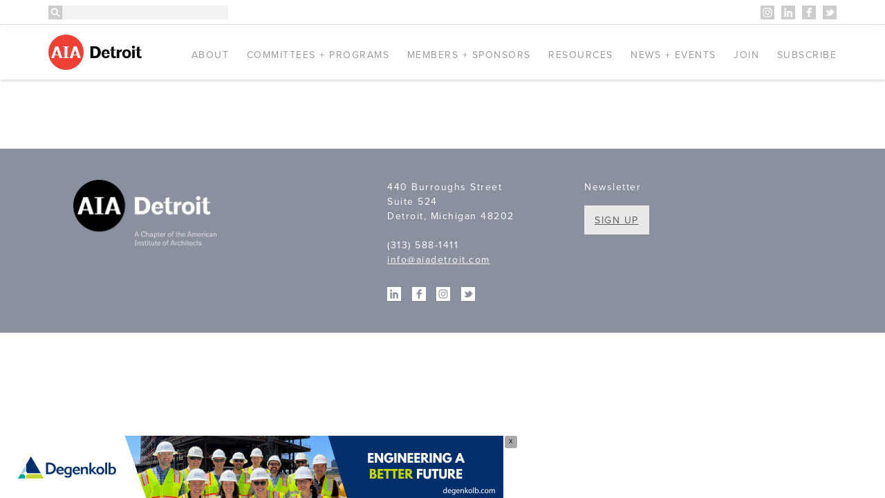

--- FILE ---
content_type: text/html; charset=UTF-8
request_url: https://aiadetroit.com/?friend=urban-land-institute-michigan-chapter
body_size: 6817
content:
<!DOCTYPE html>
<html lang="en">
<head>
	<meta http-equiv="X-UA-Compatible" content="IE=Edge" />
    <meta name="viewport" content="width=device-width, initial-scale=1, user-scalable=no">
	<meta http-equiv="Content-Type" content="text/html; charset=utf-8" />
    <title>AIA Detroit | American Institute of Architects Detroit Chapter</title>
    <meta name="author" content="AIA Detroit">
    <meta name="description" content="Advancing, disseminating, and advocating design practices that enhance both the design quality and environmental performance of the built environment in the Detroit area." />
    <meta name="keywords" content="aia, aia detroit, aia michigan, aiad, aia detroit chapter, detroit architects, detroit architecture, architecture, detroit architecture tour, celebration of architecture, architecture awards, detroit architecture awards, aia national, american institute of architects" />
    <link rel="stylesheet" href="https://aiadetroit.com/wp-content/themes/aia/css/bootstrap.css">
    <link rel="stylesheet" href="https://aiadetroit.com/wp-content/themes/aia/css/style.css">
    <link rel="stylesheet" href="https://aiadetroit.com/wp-content/themes/aia/css/nivo-slider.css">
    <link rel="stylesheet" href="https://aiadetroit.com/wp-content/themes/aia/css/featherlight.css">
    <link href="//maxcdn.bootstrapcdn.com/font-awesome/4.1.0/css/font-awesome.min.css" rel="stylesheet">
    <script src="//assets.adobedtm.com/175f7caa2b90/73a9c7e92205/launch-b6a95ab578d6.min.js" async></script>
    <!--[if lt IE 9]>
    	<link rel="stylesheet" href="css/ie8.css">
		<script src="https://oss.maxcdn.com/libs/html5shiv/3.7.0/html5shiv.js"></script>
		<script src="https://oss.maxcdn.com/libs/respond.js/1.4.2/respond.min.js"></script>
    <![endif]-->
    
    <meta name='robots' content='max-image-preview:large' />
<link rel='dns-prefetch' href='//s.w.org' />
		<script type="text/javascript">
			window._wpemojiSettings = {"baseUrl":"https:\/\/s.w.org\/images\/core\/emoji\/13.1.0\/72x72\/","ext":".png","svgUrl":"https:\/\/s.w.org\/images\/core\/emoji\/13.1.0\/svg\/","svgExt":".svg","source":{"concatemoji":"https:\/\/aiadetroit.com\/wp-includes\/js\/wp-emoji-release.min.js?ver=5.8.12"}};
			!function(e,a,t){var n,r,o,i=a.createElement("canvas"),p=i.getContext&&i.getContext("2d");function s(e,t){var a=String.fromCharCode;p.clearRect(0,0,i.width,i.height),p.fillText(a.apply(this,e),0,0);e=i.toDataURL();return p.clearRect(0,0,i.width,i.height),p.fillText(a.apply(this,t),0,0),e===i.toDataURL()}function c(e){var t=a.createElement("script");t.src=e,t.defer=t.type="text/javascript",a.getElementsByTagName("head")[0].appendChild(t)}for(o=Array("flag","emoji"),t.supports={everything:!0,everythingExceptFlag:!0},r=0;r<o.length;r++)t.supports[o[r]]=function(e){if(!p||!p.fillText)return!1;switch(p.textBaseline="top",p.font="600 32px Arial",e){case"flag":return s([127987,65039,8205,9895,65039],[127987,65039,8203,9895,65039])?!1:!s([55356,56826,55356,56819],[55356,56826,8203,55356,56819])&&!s([55356,57332,56128,56423,56128,56418,56128,56421,56128,56430,56128,56423,56128,56447],[55356,57332,8203,56128,56423,8203,56128,56418,8203,56128,56421,8203,56128,56430,8203,56128,56423,8203,56128,56447]);case"emoji":return!s([10084,65039,8205,55357,56613],[10084,65039,8203,55357,56613])}return!1}(o[r]),t.supports.everything=t.supports.everything&&t.supports[o[r]],"flag"!==o[r]&&(t.supports.everythingExceptFlag=t.supports.everythingExceptFlag&&t.supports[o[r]]);t.supports.everythingExceptFlag=t.supports.everythingExceptFlag&&!t.supports.flag,t.DOMReady=!1,t.readyCallback=function(){t.DOMReady=!0},t.supports.everything||(n=function(){t.readyCallback()},a.addEventListener?(a.addEventListener("DOMContentLoaded",n,!1),e.addEventListener("load",n,!1)):(e.attachEvent("onload",n),a.attachEvent("onreadystatechange",function(){"complete"===a.readyState&&t.readyCallback()})),(n=t.source||{}).concatemoji?c(n.concatemoji):n.wpemoji&&n.twemoji&&(c(n.twemoji),c(n.wpemoji)))}(window,document,window._wpemojiSettings);
		</script>
		<style type="text/css">
img.wp-smiley,
img.emoji {
	display: inline !important;
	border: none !important;
	box-shadow: none !important;
	height: 1em !important;
	width: 1em !important;
	margin: 0 .07em !important;
	vertical-align: -0.1em !important;
	background: none !important;
	padding: 0 !important;
}
</style>
	<link rel='stylesheet' id='ai1ec_style-css'  href='//aiadetroit.com/wp-content/plugins/all-in-one-event-calendar/cache/c343ca2b_ai1ec_parsed_css.css?ver=3.0.0' type='text/css' media='all' />
<link rel='stylesheet' id='wp-block-library-css'  href='https://aiadetroit.com/wp-includes/css/dist/block-library/style.min.css?ver=5.8.12' type='text/css' media='all' />
<link rel='stylesheet' id='contact-form-7-css'  href='https://aiadetroit.com/wp-content/plugins/contact-form-7/includes/css/styles.css?ver=5.4.2' type='text/css' media='all' />
<link rel='stylesheet' id='tm-lcptu-styles-css'  href='https://aiadetroit.com/wp-content/plugins/latest-custom-post-type-updates/css/tm_lcptu_basic_styles.css?ver=1.3.0' type='text/css' media='all' />
<link rel='stylesheet' id='tablepress-default-css'  href='https://aiadetroit.com/wp-content/plugins/tablepress/css/default.min.css?ver=1.14' type='text/css' media='all' />
<link rel='stylesheet' id='nextgen_widgets_style-css'  href='https://aiadetroit.com/wp-content/plugins/nextgen-gallery/products/photocrati_nextgen/modules/widget/static/widgets.css?ver=3.16' type='text/css' media='all' />
<link rel='stylesheet' id='nextgen_basic_thumbnails_style-css'  href='https://aiadetroit.com/wp-content/plugins/nextgen-gallery/products/photocrati_nextgen/modules/nextgen_basic_gallery/static/thumbnails/nextgen_basic_thumbnails.css?ver=3.16' type='text/css' media='all' />
<link rel='stylesheet' id='nextgen_basic_slideshow_style-css'  href='https://aiadetroit.com/wp-content/plugins/nextgen-gallery/products/photocrati_nextgen/modules/nextgen_basic_gallery/static/slideshow/ngg_basic_slideshow.css?ver=3.16' type='text/css' media='all' />
<link rel="https://api.w.org/" href="https://aiadetroit.com/wp-json/" /><link rel="EditURI" type="application/rsd+xml" title="RSD" href="https://aiadetroit.com/xmlrpc.php?rsd" />
<link rel="wlwmanifest" type="application/wlwmanifest+xml" href="https://aiadetroit.com/wp-includes/wlwmanifest.xml" /> 
<meta name="generator" content="WordPress 5.8.12" />
<link rel="canonical" href="https://aiadetroit.com/?friend=urban-land-institute-michigan-chapter" />
<link rel='shortlink' href='https://aiadetroit.com/?p=829865' />
<link rel="alternate" type="application/json+oembed" href="https://aiadetroit.com/wp-json/oembed/1.0/embed?url=https%3A%2F%2Faiadetroit.com%2F%3Ffriend%3Durban-land-institute-michigan-chapter" />
<link rel="alternate" type="text/xml+oembed" href="https://aiadetroit.com/wp-json/oembed/1.0/embed?url=https%3A%2F%2Faiadetroit.com%2F%3Ffriend%3Durban-land-institute-michigan-chapter&#038;format=xml" />
<script type="text/javascript">
(function(url){
	if(/(?:Chrome\/26\.0\.1410\.63 Safari\/537\.31|WordfenceTestMonBot)/.test(navigator.userAgent)){ return; }
	var addEvent = function(evt, handler) {
		if (window.addEventListener) {
			document.addEventListener(evt, handler, false);
		} else if (window.attachEvent) {
			document.attachEvent('on' + evt, handler);
		}
	};
	var removeEvent = function(evt, handler) {
		if (window.removeEventListener) {
			document.removeEventListener(evt, handler, false);
		} else if (window.detachEvent) {
			document.detachEvent('on' + evt, handler);
		}
	};
	var evts = 'contextmenu dblclick drag dragend dragenter dragleave dragover dragstart drop keydown keypress keyup mousedown mousemove mouseout mouseover mouseup mousewheel scroll'.split(' ');
	var logHuman = function() {
		if (window.wfLogHumanRan) { return; }
		window.wfLogHumanRan = true;
		var wfscr = document.createElement('script');
		wfscr.type = 'text/javascript';
		wfscr.async = true;
		wfscr.src = url + '&r=' + Math.random();
		(document.getElementsByTagName('head')[0]||document.getElementsByTagName('body')[0]).appendChild(wfscr);
		for (var i = 0; i < evts.length; i++) {
			removeEvent(evts[i], logHuman);
		}
	};
	for (var i = 0; i < evts.length; i++) {
		addEvent(evts[i], logHuman);
	}
})('//aiadetroit.com/?wordfence_lh=1&hid=9073D694CF042FB44DB2EE859B15CC82');
</script><link rel="icon" href="https://aiadetroit.com/wp-content/uploads/2016/12/AIA_Icon.png" sizes="32x32" />
<link rel="icon" href="https://aiadetroit.com/wp-content/uploads/2016/12/AIA_Icon.png" sizes="192x192" />
<link rel="apple-touch-icon" href="https://aiadetroit.com/wp-content/uploads/2016/12/AIA_Icon.png" />
<meta name="msapplication-TileImage" content="https://aiadetroit.com/wp-content/uploads/2016/12/AIA_Icon.png" />

	<!-- Google tag (gtag.js) --> <script async src="https://www.googletagmanager.com/gtag/js?id=G-MYJ67FWBFZ"></script> <script> window.dataLayer = window.dataLayer || []; function gtag(){dataLayer.push(arguments);} gtag('js', new Date()); gtag('config', 'G-MYJ67FWBFZ'); </script>
<meta name="google-site-verification" content="Vo3L0HH36evOwZ2FVgcfeMe9hLsnZZB2ERPs7z75T9E" />


<!--MultiView closeable ad-->
<style>
	#Mvclose{
	background-color:darkgrey;
	height:18px;
	width:18px;
	z-index:9999;
	text-decoration: none;
    line-height: 18px;
    font-size: 8px;
    border-radius: 3px;
	color:black;
	text-align:center;
	font-family: 'Roboto', sans-serif;
	cursor: pointer;
	transition: 0.3s ease background-color;
	transition: 0.3s ease color;
	margin-bottom:3px;
	margin-right:5px;
	margin-left:2px;
	float:right;
}
#Mvclose:hover {
    background-color: dimgray;
	color:white;
}
#Mvpopup img{
	clear:right;
	max-width:100%;
	height:auto;
}
</style>
	
<script type="text/javascript">
  var protocol = document.location.protocol == "https:" ? "https" : "http";
  var z = document.createElement("script");
  z.type = "text/javascript";
  z.src = protocol + "://s.zkcdn.net/ados.js";
  z.async = true;
  var s = document.getElementsByTagName("script")[0];
  s.parentNode.insertBefore(z,s);
</script>
<script type="text/javascript">
  var ados = ados || {};
  ados.run = ados.run || [];
  ados.run.push(function() {
    /* load placement for account: Multiview, site: AIADweb - American Institute of Architects - Detroit - MultiWeb, size: 728x90 - Leaderboard, zone: AIADweb - Catfish - 728x90 */
    ados_add_placement(4466, 1048607, "Mvpopup", 4).setZone(194341);
ados_setDomain('engine.multiview.com');
    ados_load();
  });
</script>

<!--Close button-->
<script>
	setTimeout(function(){
		var mvCloseButton = document.createElement("div");
		mvCloseButton.setAttribute("id", "Mvclose");
		mvCloseButton.innerHTML = "X";
		document.getElementById("Mvpopup").prepend(mvCloseButton);
		document.getElementById('Mvclose').addEventListener("click", function(){
			var MvX= document.getElementById("Mvclose");
			var MvA= document.getElementById("Mvpopup");
			MvX.parentNode.removeChild(MvX);
			MvA.parentNode.removeChild(MvA);
		});
	}, 3000);	
</script>
<!--End MultiView closeable ad-->

</head>
<body data-rsssl=1
>
<div id="Mvpopup"  style="position:fixed; bottom:0px;z-index: 100000;" width="728"></div>
	<header class="container-fluid">
		<div class="container">
			<form role="search" method="get" id="search-form" action="https://aiadetroit.com/">
	<input type="submit" value="" id="search-submit" />
	<input type="text" value="" name="s" id="search" />
	<div class="clear"></div>
</form>			<a href="https://twitter.com/aiadetroit" class="social twitter" target="_blank">Twitter</a>
			<a href="https://www.facebook.com/AIADetroit" class="social fbook" target="_blank">Facebook</a>
			<a href="https://www.linkedin.com/company/aia-detroit" class="social linkedin" target="_blank">Linkedin</a>
			<a href="https://www.instagram.com/aiadetroit/" class="social instagram" target="_blank">Instagram</a>
			<div class="clear"></div>
		</div>
    </header>

    
	    <div class="container-fluid container-slider slider-sub clearfix">
	    	<div id="slider" class="nivoSlider nivoSliderSub nivoSliderSubWide">
	    					</div>
	    </div>

	
    <div class="clear"></div>

    <section id="nav-wrap" class="container-fluid">
		<nav class="container">
			<a href="https://aiadetroit.com" class="logo">AIA Detroit</a>

			<div class="menu-navigation-container"><ul id="main-nav" class="menu">
<li><a href='#0'>About</a><div class="sub-nav-wrap"><ul class="sub-nav container" data-ti="1">
<li><a href='https://aiadetroit.com/mission/'>Mission</a></li>

<li><a href='https://aiadetroit.com/leadership/'>Leadership</a></li>

<li><a href='https://aiadetroit.com/bylaws_strategic-plan/'>Bylaws &#038; Strategic Plan</a></li>
<li><a href='https://aiadetroit.com/contact/'>Contact</a></li>

<li><a href='https://aiadetroit.com/signup/'>Subscribe</a></li>
</ul><div class="clear"></div></div></li>

<li><a href='#0'>Committees + Programs</a><div class="sub-nav-wrap"><ul class="sub-nav container" data-ti="2">
<li><a href='https://aiadetroit.com/committee/coa/'>AIA Detroit Honor Awards + The Celebration of Architecture</a></li>

<li><a href='https://aiadetroit.com/committee/bcrc/'>Building Codes + Regulations Committee</a></li>

<li><a href='https://aiadetroit.com/committee/bec/'>Building Enclosure Council of Greater Detroit</a></li>

<br />
<li><a href='https://aiadetroit.com/committee/ckldp/' class='nobor'>Christopher Kelley Leadership Development Program</a></li>

<li><a href='https://aiadetroit.com/committee/cote/'>Committee On The Environment</a></li>

<li><a href='https://aiadetroit.com/committee/tap/'>Computational Design Detroit + Detroit Area BIM User Group</a></li>

<br />
<li><a href='https://aiadetroit.com/committee/epc/' class='nobor'>Emerging Professionals Committee</a></li>

<li><a href='https://aiadetroit.com/committee/women-in-architecture/'>Women In Architecture</a></li>
</ul><div class="clear"></div></div></li>

<li><a href='#0'>Members + Sponsors</a><div class="sub-nav-wrap"><ul class="sub-nav container" data-ti="3">
<li><a href='https://aiadetroit.com/join/'>Join/Renew</a></li>

<li><a href='https://aiadetroit.com/benefits-of-membership/'>Benefits of Membership</a></li>

<li><a href='https://aiadetroit.com/get-engaged/'>Get Engaged</a></li>

<br />
<li><a href='https://aiadetroit.com/sponsors/' class='nobor'>AIA Detroit Sponsors</a></li>

<li><a href='https://aiadetroit.com/benefits-of-sponsorship/'>Benefits of Sponsorship</a></li>

<li><a href='https://aiadetroit.com/partners-allies/'>Allied Organizations</a></li>
</ul><div class="clear"></div></div></li>

<li><a href='#0'>Resources</a><div class="sub-nav-wrap"><ul class="sub-nav container" data-ti="4">
<li><a href='https://aiadetroit.com/jobs/'>Job Postings</a></li>

<li><a href='https://aiadetroit.com/licensure/'>Licensure</a></li>

<li><a href='https://aiadetroit.com/careercenter/'>AIA Career Center</a></li>

<br />
<li><a href='https://aiadetroit.com/books-publications/' class='nobor'>Books + Publications</a></li>

<li><a href='https://aiadetroit.com/detroit-architecture-tours/'>Detroit Architecture Tours</a></li>
</ul><div class="clear"></div></div></li>

<li><a href='#0'>News + Events</a><div class="sub-nav-wrap"><ul class="sub-nav container" data-ti="5">
<li><a href='https://aiadetroit.com/news/'>News + Knowledge</a></li>

<li><a href='https://aiadetroit.com/calendar/'>Upcoming Events</a></li>

<li><a href='https://aiadetroit.com/archive/'>Archive</a></li>

<li><a href='https://aiadetroit.com/?page_id=362'>Photos</a></li>
</ul><div class="clear"></div></div></li>

<li><a href='https://aiadetroit.com/join/'>Join</a></li>

<li><a href='https://aiadetroit.com/signup/'>Subscribe</a></li>
</ul></div>
		</nav>
	</section>
	
	<div id="mvleaderboardtop" style= "text-align:center;margin-top:45px;"></div> 
<div id="sub-cont-first" class="container">
    <div class="row">
            </div>
</div>

    
    
    <footer class="container-fluid clearfix">
    	<section class="container clearfix">
    		<span class="col-md-3 col-sm-3">
                <a href="http://www.aia.org/" class="logo" style="background-image: url(https://aiadetroit.com/wp-content/uploads/2022/12/AIA_Detroit_logo_kw.png); background-position: center center; background-repeat: no-repeat; background-size: contain;" target="_blank">A Chapter of the American Institute of Architects</a>
            </span>
            <span class="col-lg-3 col-md-4 col-sm-4  col-lg-offset-2 col-md-offset-1 col-sm-offset-1">
                <ul class="contact">
                
                <li>440 Burroughs Street<br />Suite 524</li>
                <li>Detroit, Michigan 48202</li>
                    <li>&nbsp;</li>
                    <li>(313) 588-1411</li>
                    <li>
                        <a href="mailto:info@aiadetroit.com">info@aiadetroit.com</a>
                    </li>
                <li>&nbsp;</li>
                <li>
              <a href="https://www.linkedin.com/company/aia-detroit" class="social linkedin" target="_blank">Linkedin</a>
              <a href="https://www.facebook.com/AIADetroit" class="social fbook" target="_blank">Facebook</a>
              <a href="https://www.instagram.com/aiadetroit/" class="social instagram" target="_blank">Instagram</a>
              <a href="https://twitter.com/aiadetroit" class="social twitter" target="_blank">Twitter</a>
            </li>
              </ul>
            </span>
    		<div id="subscribe" class="col-lg-3 col-md-4 col-sm-4" action="#">
    			<p style="margin-top: -1px;">Newsletter</p>
    			<!-- BEGIN: Constant Contact Email List Form Button --><div align="center"><a href="https://aiadetroit.com/signup/" class="button" style="color: rgb(91, 91, 91); display: inline-block; padding: 10px 15px 8px 15px; text-shadow: none; border-radius: 0px; background-color: rgb(232, 232, 232); text-transform: uppercase; float: left;" target="_blank">Sign Up</a></div>
    		</div>
    	</section>
    </footer>

</body>

<script src="https://ajax.googleapis.com/ajax/libs/jquery/1.11.0/jquery.min.js"></script>
<script src="https://aiadetroit.com/wp-content/themes/aia/js/bootstrap.min.js"></script>
<script type="text/javascript" src="//use.typekit.net/nfe4ypy.js"></script>
<script type="text/javascript">try{Typekit.load();}catch(e){}</script>
<script type="text/javascript" src="https://aiadetroit.com/wp-content/themes/aia/js/waypoints.min.js"></script>
<script type="text/javascript" src="https://aiadetroit.com/wp-content/themes/aia/js/waypoints-sticky.min.js"></script>
<script type="text/javascript" src="https://aiadetroit.com/wp-content/themes/aia/js/tinynav.min.js"></script>
<script type="text/javascript" src="https://aiadetroit.com/wp-content/themes/aia/js/jquery.nivo.slider.js"></script>
<script type="text/javascript" src="https://aiadetroit.com/wp-content/themes/aia/js/masonry.pkgd.min.js"></script>
<script type="text/javascript" src="https://aiadetroit.com/wp-content/themes/aia/js/isotope.pkgd.min.js"></script>
<script type="text/javascript" src="https://aiadetroit.com/wp-content/themes/aia/js/featherlight.js"></script>
<script type="text/javascript" src="https://aiadetroit.com/wp-content/themes/aia/js/featherlight.gallery.js"></script>
<script>
	$('#nav-wrap').waypoint('sticky', {
			offset: 36
	});
</script>

<script>
	$(function () {
		$("#main-nav").tinyNav({
			active: 'active',
				header: 'Navigation'
		});
	});
</script>

<script type="text/javascript">
	$(document).ready(function() {
	    $('#slider').nivoSlider({
	    	effect: 'fade',
	    	animSpeed: 300,
			pauseTime: 6500,
			pauseOnHover: false
	    });
	});
</script>

<script>
	$(document).ready(function() {
		$('#main-nav li').click(function(e) {
			e.stopPropagation();

			if ($(this).find('.sub-nav-wrap').hasClass('visible')) {
				$('#main-nav').find('.visible').removeClass('visible');
			} else {
				$('#main-nav').find('.visible').removeClass('visible');
	    		$(this).find('.sub-nav-wrap').toggleClass('visible');
	    	}
		});

		$(document).click(function() {
			$('#main-nav').find('.visible').removeClass('visible');
		});
	});
</script>

<script>
	document.documentElement.className +=
	(("ontouchstart" in document.documentElement) ? ' touch' : ' no-touch');
</script>





  <script type="text/javascript">
    $(document).ready(function(){
      $('.photos').each(function(_i, gallery){
        $(gallery).featherlightGallery({
            variant: 'gal',
            filter: '.gallery2'
        });
        });
    });
  </script>

<script type="text/javascript">
$(document).ready(function () {
    $('.toggle').on('click', function(event){
    	event.preventDefault();

    	// create accordion variables
    	var accordion = $(this);
    	var accordionContent = accordion.next('.content');
    	var accordionToggleIcon = $(this).children('.toggle-icon');

        // if clicked accordion is open, close it
        if (accordion.hasClass('open'))
        {
            accordionToggleIcon.html('+')
            accordionContent.slideUp(250);
            return accordion.removeClass('open');
        }

        // otherwise, close all other open accordions
        $('.toggle').each(function(i) {
            if ($(this).hasClass('open'))
            {
                $(this).removeClass('open');
                $(this).next('.content').slideUp();
                $(this).children('.toggle-icon').html('+');
            }
        });

        // then open the clicked one
        accordionToggleIcon.html('-')
        accordionContent.slideDown(250);
        return accordion.addClass('open');
    });
});
</script>

<script type='text/javascript' src='https://aiadetroit.com/wp-includes/js/dist/vendor/regenerator-runtime.min.js?ver=0.13.7' id='regenerator-runtime-js'></script>
<script type='text/javascript' src='https://aiadetroit.com/wp-includes/js/dist/vendor/wp-polyfill.min.js?ver=3.15.0' id='wp-polyfill-js'></script>
<script type='text/javascript' id='contact-form-7-js-extra'>
/* <![CDATA[ */
var wpcf7 = {"api":{"root":"https:\/\/aiadetroit.com\/wp-json\/","namespace":"contact-form-7\/v1"}};
/* ]]> */
</script>
<script type='text/javascript' src='https://aiadetroit.com/wp-content/plugins/contact-form-7/includes/js/index.js?ver=5.4.2' id='contact-form-7-js'></script>
<script type='text/javascript' src='https://aiadetroit.com/wp-includes/js/wp-embed.min.js?ver=5.8.12' id='wp-embed-js'></script>

</html>


--- FILE ---
content_type: text/css
request_url: https://aiadetroit.com/wp-content/themes/aia/css/nivo-slider.css
body_size: 1387
content:
.container-slider {
	padding: 0 0 0 0;
	}

.nivoSlider {
	position: relative;
	width: 100%;
	height: auto;
	display: inline-block;
	margin: 36px 0 0 0;
	padding: 0;
	overflow: hidden;
	background: #fff url(../images/loading.gif) no-repeat 50% 50%;
	}

.nivoSliderSub {
	position: relative;
	width: 100%;
	height: auto;
	display: inline-block;
	max-height: 255px;
	margin: 36px 0 0;
	padding: 0;
	overflow: hidden;
	background: #fff url(../images/loading.gif) no-repeat 50% 50%;
	}
	
.nivoSlider img {
	position: absolute;
	top: 0px;
	left: 0px;
	max-width: none;
	}

.nivo-main-image {
	display: block !important;
	position: relative !important; 
	width: 100% !important;
	}

.nivoSlider a.nivo-imageLink {
	position:absolute;
	top:0px;
	left:0px;
	width:100%;
	height:100%;
	border:0;
	padding:0;
	margin:0;
	z-index:6;
	display:none;
	}

.nivo-slice {
	display:block;
	position:absolute;
	z-index:5;
	height:100%;
	top:0;
	}

.nivo-box {
	display:block;
	position:absolute;
	z-index:5;
	overflow:hidden;
	}
	
.nivo-box img { display:block; }

	@media screen and (max-width: 767px) and (orientation: portrait) {
		.nivoSlider {
			max-height: 220px;
			min-height: 220px;
		}
		
		.nivoSlider img,
		.nivo-main-image {
			max-height: 220px;
			min-height: 220px;
			width: auto !important;
			min-width: 100% !important;
		}
		
	}



/**CAPTIONS**/

.nivo-caption {
	position: absolute;
	right: 0;
	top: 50%;
	padding: 30px;
	color: #fff;
	width: 50%;
	z-index: 10;
	font-weight: 200;
	letter-spacing: 2px;
	line-height: 42px;
	font-size: 30px;
	color: #fff;
	transform: translateY(-50%);
	overflow: hidden;
  	pointer-events: none;
	text-transform: uppercase;
	background: rgba(0,0,0,0.65);
	filter:progid:DXImageTransform.Microsoft.gradient(startColorstr=#60000000,endColorstr=#65000000);
	}

.nivoSliderSub .nivo-caption {
	line-height: 30px;
	width: 35%;
	}
	
.nivoSliderSubWide .nivo-caption {
	width: 45%;
	line-height: 36px;
	}

.nivo-caption span {
	float: left;
	display: none;
	overflow: hidden;
	max-width: 540px;
	}
	
.nivo-caption a {
	display:inline !important;
	}
	
.nivo-html-caption {
    display:none;
	}
	
	@media screen and (min-width: 1024px) and (max-width: 1199px) {
		.nivo-caption {
			letter-spacing: 1px;
			line-height: 46px;
			padding: 20px 25px;
			font-size: 28px;
			line-height: 38px;
		}

		.nivo-caption span {
			max-width: 462px;
		}

		.nivoSliderSub .nivo-caption {
		}
	
	.nivoSliderSubWide .nivo-caption {
		}
	
	}
	
	@media screen and (min-width: 768px) and (max-width: 1023px) {
		.nivo-caption {
			letter-spacing: 1px;
			line-height: 34px;
			width: 60%;
			font-size: 24px;
			padding: 15px 20px;
		}

		.nivo-caption span {
			width: 400px;
		}

		.nivoSliderSub .nivo-caption {
		}
	
	.nivoSliderSubWide .nivo-caption {
		}
		
	}

	@media screen and (max-width: 767px) {
		.nivo-caption {
			width: 100%;
			height: 100%;
			font-size: 20px;
			line-height: 32px;
			padding: 15px;
			transform: none;
			margin-top: 0;
			text-align: center;
			top: 0;
		}

		.nivo-caption span {
			width: 100%;
			float: none;
			display: block;
			top: 50%;
			position: relative;
			transform: translateY(-50%);
		}

		.nivoSliderSub {
			margin-top: 0px;
			}

		.nivoSliderSub .nivo-caption {
			line-height: 30px;
			width: 65%;
			height: auto;
			top: 50%;
			font-size: 24px;
			padding: 20px;
			transform: translateY(-50%);
		}
	
	.nivoSliderSubWide .nivo-caption {
			width: 80%;
		}
		
	}


/**NAVIGATION**/

.nivo-directionNav {
	position: absolute;
	top: 50%;
	margin-top: -40px;
	width: 46px;
	background: rgba(0,0,0,0.65);
	filter:progid:DXImageTransform.Microsoft.gradient(startColorstr=#60000000,endColorstr=#65000000);
	z-index: 10;
	cursor: pointer;
	}
	
.nivoSliderSub .nivo-directionNav {
	display: none;
	}
	
.nivo-directionNav a {
	display: inline-block;
	width: 100%;
	height: 40px;
	line-height: 40px;
	color: #fff;
	text-align: center;
	opacity: 1.0;
	-ms-filter: "progid:DXImageTransform.Microsoft.Alpha(Opacity=100)";
	transition: opacity .2s ease-in-out;
	-moz-transition: opacity .2s ease-in-out;
	-webkit-transition: opacity .2s ease-in-out;
	-webkit-backface-visibility: hidden;
	text-indent: -9999px;
	}
	
.nivo-directionNav a:hover {
	opacity: .75;
	-ms-filter: "progid:DXImageTransform.Microsoft.Alpha(Opacity=75)";
	}
	
a.nivo-prevNav {
	background: url(../images/prev.png) center top no-repeat;
	border-top: 1px solid #000;
	}
	
a.nivo-nextNav {
	background: url(../images/next.png) center bottom no-repeat;
	}

	@media screen and (max-width: 767px) {
		.nivo-directionNav {
			display: none;
		}
	}


/**PAGINATION**/

.nivo-controlNav {
	position: absolute;
	text-align: center;
	width: auto;
	min-width: 100%;
	z-index: 1000;
	height: 8px;
	margin-top: -36px;
	}
	
.slider-sub .nivo-controlNav {
	display: none;
	}
	
.nivo-controlNav a {
	cursor: pointer;
	display: inline-block;
	text-indent: -9999px;
	background: #fff;
	width: 8px;
	margin: 0 5px;
	height: 8px;
	border-radius: 4px;	
	}

.nivo-controlNav a.active,
.nivo-controlNav a:hover {
	background: #ccc;
	}
	
	@media screen and (min-width: 1023px) and (max-width: 1199px) {

		.nivo-controlNav {
			margin-top: -32px;
			}
		
	}
	
	@media screen and (min-width: 767px) and (max-width: 1023px) {

		.nivo-controlNav {
			display: none;
			}
		
	}
	

--- FILE ---
content_type: text/css
request_url: https://aiadetroit.com/wp-content/themes/aia/css/featherlight.css
body_size: 1007
content:
@media all {

	.featherlight {
		display: none;
		position:fixed;
		top: 0; right: 0; bottom: 0; left: 0;
		z-index: 100002;
		text-align: center;
		white-space: nowrap;
		cursor: pointer;
		background: #333;
		background: rgba(255, 255, 255, 1);
		}
		
	.featherlight:last-of-type {
		background: rgba(255, 255, 255, 1);
		}

	.featherlight:before {
		content: '';
		display: inline-block;
		height: 100%;
		vertical-align: middle;
		margin-right: -0.25em;
		}

	.featherlight .featherlight-content {
		position: relative;
		text-align: left;
		vertical-align: middle;
		display: inline-block;
		overflow: auto;
		padding: 25px 25px 0;
		border-bottom: 25px solid transparent;
		max-height: 95%;
		background: #fff;
		white-space: normal;
		}
	
	.featherlight .featherlight-inner {
		display: block;
		}

	.featherlight .featherlight-close-icon {
		position: absolute;
		z-index: 9999;
		cursor: pointer;
		top: 55px;
		right: 25px;
		line-height: 25px;
		width: 25px;
		height: 25px;
		cursor: pointer;
		text-align: center;
		background: #fff; /* Set the background in case it overlaps the content */
		background: rgba(255, 255, 255, 0.3);
		color: #696f7f;
		font-weight: 700;
		font-size: 24px;
		opacity: 1.0;
		-ms-filter: "progid:DXImageTransform.Microsoft.Alpha(Opacity=100)";
		transition: opacity .15s ease-in-out;
		-moz-transition: opacity .15s ease-in-out;
		-webkit-transition: opacity .15s ease-in-out;
		-webkit-backface-visibility: hidden;
		}
	
	.featherlight .featherlight-close-icon:hover {
		opacity: .65;
		-ms-filter: "progid:DXImageTransform.Microsoft.Alpha(Opacity=85)";
		}

	.featherlight .featherlight-image {
		width: 100%;
		}

	.featherlight-iframe .featherlight-content {
		border-bottom: 0;
		padding: 0;
		}

	.featherlight iframe {
		border: none;
		}
}


@media only screen and (max-width: 1024px) {
	
	.featherlight .featherlight-content {
		max-height: 98%;
		}
}


.featherlight-next,
.featherlight-previous {
	display: block;
	position: fixed;
	top: 50%;
	right: 0;
	width: 56px;
	height: 40px;
	background: rgba(0, 0, 0, .65);
	cursor: pointer;
	-webkit-touch-callout: none;
	-webkit-user-select: none;
	-khtml-user-select: none;
	margin-top: -20px;
	-moz-user-select: none;
	padding-bottom: 5px;
	-ms-user-select: none;
	user-select: none;
	text-indent: -9999px;
	opacity: 1.0;
	-ms-filter: "progid:DXImageTransform.Microsoft.Alpha(Opacity=100)";
	transition: opacity .15s ease-in-out;
	-moz-transition: opacity .15s ease-in-out;
	-webkit-transition: opacity .15s ease-in-out;
	-webkit-backface-visibility: hidden;
	}

.featherlight-previous {
	left: 0;
	padding-top: 5px;
	}
	
.featherlight-next:hover,
.featherlight-previous:hover {
	opacity: .85;
	-ms-filter: "progid:DXImageTransform.Microsoft.Alpha(Opacity=85)";
	}
	
.featherlight-previous span,
.featherlight-next span {
	display: block;
	width: 100%;
	height: 100%;
	margin: 0;
	position: relative;
	float: left;
	cursor: pointer;
	}

.featherlight-previous span {
	background: url(../images/prev.png) top center no-repeat;
	text-indent: -9999px;
	}
	
.featherlight-next span {
	background: url(../images/next.png) bottom center no-repeat;
	text-indent: -9999px;
	}
	
.winner-body .featherlight .featherlight-close-icon {
	top: 25px;
	right: 25px;
	padding: 5px;
	box-sizing: content-box;
	background: #fff;
	}

--- FILE ---
content_type: application/javascript; charset=utf-8
request_url: https://engine.multiview.com/ados?t=1769076372041&request=%7B%22Placements%22%3A%5B%7B%22A%22%3A4466%2C%22S%22%3A1048607%2C%22D%22%3A%22Mvpopup%22%2C%22AT%22%3A4%2C%22Z%22%3A%5B194341%5D%7D%5D%2C%22Keywords%22%3A%22undefined%22%2C%22Referrer%22%3A%22%22%2C%22IsAsync%22%3Atrue%7D
body_size: 1160
content:
var html__92238 = '\x3ca\x20href\x3d\x22https\x3a\x2f\x2fengine\x2emultiview\x2ecom\x2fr\x3fe\[base64]\x26s\x3d5wobUaC9Vw3JIdzh1Q8Mt\x2dZgLR8\x22\x20rel\x3d\x22nofollow\x22\x20target\x3d\x22_blank\x22\x20title\x3d\x22\x22\x3e\x3cimg\x20src\x3d\x22https\x3a\x2f\x2fs\x2ezkcdn\x2enet\x2fAdvertisers\x2f2dca62f2f22a4398a91b46e1faa2da45\x2ejpg\x22\x20title\x3d\x22\x22\x20alt\x3d\x22\x22\x20border\x3d\x220\x22\x20width\x3d\x22728\x22\x20height\x3d\x2290\x22\x3e\x3c\x2fa\x3e';
var html_command__79176 = function() { azHtmlLoad('Mvpopup', html__92238); };
var pixel__17461 = 'https\x3a\x2f\x2fengine\x2emultiview\x2ecom\x2fi\x2egif\x3fe\[base64]\x26s\x3dr9KBYMrmi9x53XXMyVIbRGYzxeg';
var pixel_command__17960 = function() { ados_writePixel('Mvpopup', pixel__17461); };
setTimeout(function() {
  azLoad('Mvpopup', html_command__79176);
  azLoad('Mvpopup', pixel_command__17960);
}, 100);